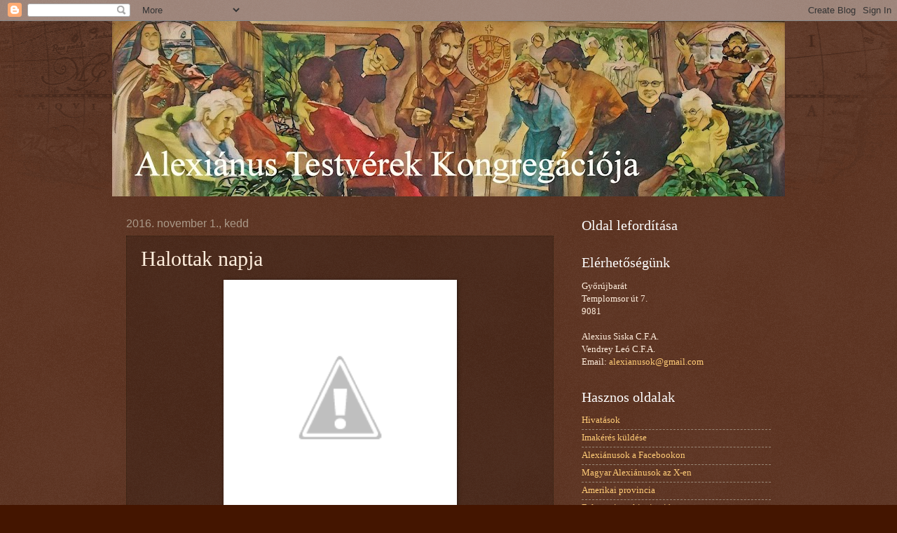

--- FILE ---
content_type: text/html; charset=UTF-8
request_url: http://alexianusok.blogspot.com/b/stats?style=BLACK_TRANSPARENT&timeRange=ALL_TIME&token=APq4FmACEoPNCpm9TTRyGvodqMOmzheuctwICnaa5xCUu5G2GG9qMtpgmOTiqFhXcR6jhrCjsZ26qfdfdHy2wenPGoZCAhaT3A
body_size: 269
content:
{"total":194697,"sparklineOptions":{"backgroundColor":{"fillOpacity":0.1,"fill":"#000000"},"series":[{"areaOpacity":0.3,"color":"#202020"}]},"sparklineData":[[0,86],[1,81],[2,83],[3,78],[4,57],[5,43],[6,51],[7,57],[8,85],[9,81],[10,100],[11,92],[12,77],[13,29],[14,86],[15,54],[16,55],[17,38],[18,59],[19,76],[20,80],[21,41],[22,87],[23,42],[24,63],[25,78],[26,85],[27,84],[28,92],[29,3]],"nextTickMs":1800000}